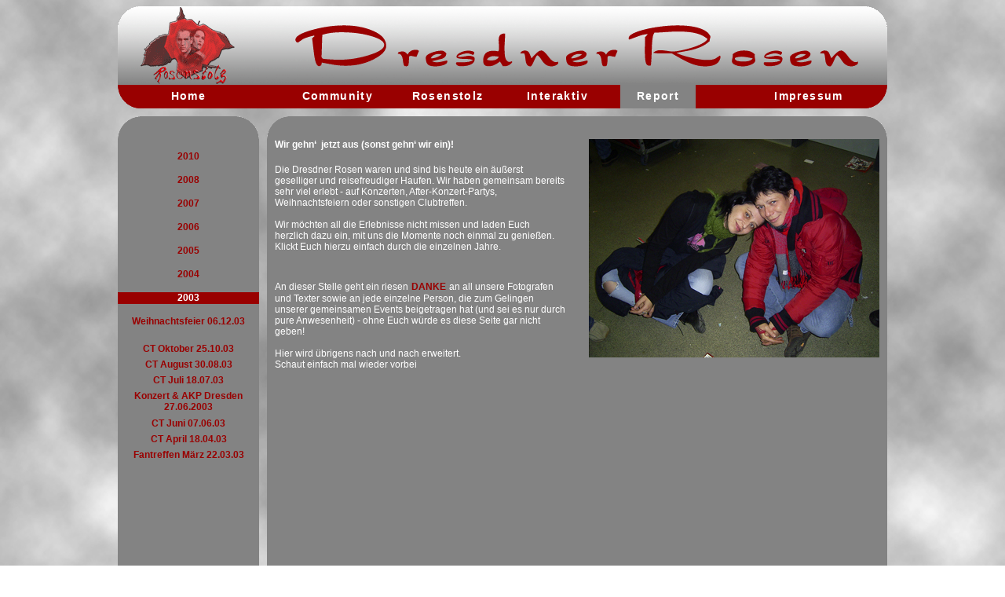

--- FILE ---
content_type: text/html; charset=UTF-8
request_url: http://dresdnerrosen.de/index.php?cont=gal&contMain=repNav03&seite=36&s=5
body_size: 1669
content:
<!DOCTYPE html PUBLIC "-//W3C//DTD XHTML 1.0 Transitional//EN" "http://www.w3.org/TR/xhtml1/DTD/xhtml1-transitional.dtd">
<html xmlns="http://www.w3.org/1999/xhtml">
<head>
<meta http-equiv="Content-Type" content="text/html; charset=iso-8859-1" />
<title>DresdnerRosen-Community</title>

<link href="layout.css" rel="stylesheet" type="text/css" />
<link rel="shortcut icon" href="http://drhp.dresdnerrosenforum.de/topic_read_hot_mine.ico" type="image/x-icon" />
<link rel="shortcut icon" href="http://drhp.dresdnerrosenforum.de/topic_read_hot_mine.ico" type="image/vnd.microsoft.icon" />
</head>

<body>
	<div id="rahmen">
		<div id="header">
        <div id="home"><a href="index.php?contMain=homeNav&s=1&cont=home&seite=38">Home</a></div><div id="community"><a href="index.php?contMain=comNav&s=2&cont=com&seite=7">Community</a></div><div id="rosenstolz"><a href="index.php?contMain=rsNav&s=3&cont=rs&seite=16">Rosenstolz</a></div><div id="interaktiv"><a href="index.php?contMain=intNav&s=4&cont=link&seite=28">Interaktiv</a></div>
        <div id="galerieHoover"><a href="index.php?contMain=repNav&s=5&cont=gal">Report</a></div><div id="impressum"><a href="index.php?contMain=homeNav&s=6&cont=imp&seite=38">Impressum</a></div></div>
            <div id="naviOb">
     

	
	</div>
            <div id="navi"><link href="layout.css" rel="stylesheet" type="text/css">

<div id="naviContent">
<div id=naviNormal><a href="index.php?cont=gal&contMain=repNav10&seite=45&s=5">2010</a></div>
<div id=naviNormal><a href="index.php?cont=gal&contMain=repNav08&seite=31&s=5">2008</a></div>

  <div id=naviNormal><a href="index.php?cont=gal&contMain=repNav07&seite=32&s=5">2007</a></div>
  <div id=naviNormal><a href="index.php?cont=gal&contMain=repNav06&seite=33&s=5">2006</a></div>  
  <div id=naviNormal><a href="index.php?cont=gal&contMain=repNav05&seite=34&s=5">2005</a></div>
  <div id=naviNormal><a href="index.php?cont=gal&contMain=repNav04&seite=35&s=5">2004</a></div>  
  
<div id=naviAktiv><a href="index.php?cont=gal&contMain=repNav03&seite=36&s=5">2003</a></div>  
  <div id=naviNormalRep><a href="index.php?cont=031206&contMain=repNav03&seite=36&s=5&se=1">Weihnachtsfeier 06.12.03</a></div><div id=naviNormalAb><a href="index.php?cont=031025&contMain=repNav03&seite=36&s=5&se=2">CT Oktober 25.10.03</a></div><span id=naviNormalAb><a href="index.php?cont=030830&contMain=repNav03&seite=36&s=5&se=3">CT August 30.08.03</a></span><div id=naviNormalAb><a href="index.php?cont=030718&contMain=repNav03&seite=36&s=5&se=4">CT Juli 18.07.03</a></div><div id=naviNormalRep><a href="index.php?cont=030627&contMain=repNav03&seite=36&s=5&se=5">Konzert & AKP Dresden 27.06.2003</a></div> <div id=naviNormalAb><a href="index.php?cont=030607&contMain=repNav03&seite=36&s=5&se=6">CT Juni 07.06.03</a></div><div id=naviNormalAb><a href="index.php?cont=030418&contMain=repNav03&seite=36&s=5&se=7">CT April 18.04.03</a></div> <div id=naviNormalRep><a href="index.php?cont=030322&contMain=repNav03&seite=36&s=5&se=8">Fantreffen M&auml;rz 22.03.03</a></div> 
  
  
  
 




  
  

  
  
 
 
  
  
  
 </div>
 
	</div>
            <div id="naviUn"></div>
            
			<div id="contentOb"></div>
            <div id="content">

<link href="layout.css" rel="stylesheet" type="text/css" />
<div id="contLeft">
  <span class="txtUber">Wir gehn&lsquo;&nbsp; jetzt  aus (sonst gehn&lsquo; wir ein)! </span>
  <div>  </div>
  <br />
    <span class="txt">Die Dresdner Rosen waren  und sind bis heute ein &auml;u&szlig;erst geselliger und reisefreudiger Haufen. Wir haben  gemeinsam bereits sehr viel erlebt - auf Konzerten, After-Konzert-Partys,  Weihnachtsfeiern oder sonstigen Clubtreffen. <br />
    <br />
    Wir m&ouml;chten all die Erlebnisse  nicht missen und laden Euch herzlich dazu ein, mit uns die Momente noch einmal  zu genie&szlig;en. Klickt Euch hierzu einfach durch die einzelnen Jahre.</span><br />
    <br />
    <p><span class="txt">An dieser Stelle geht ein riesen</span> <strong class="konziUeber">DANKE</strong> <span class="txt">an all unsere Fotografen und Texter sowie an jede einzelne Person, die zum  Gelingen unserer gemeinsamen Events beigetragen hat (und sei es nur durch  pure Anwesenheit) - ohne Euch w&uuml;rde es diese Seite gar nicht geben!<br />
    <br />
  Hier wird &uuml;brigens  nach und nach erweitert. <br />
  Schaut einfach mal wieder vorbei </span></p>
<div>
      <div> </div>
      <div> </div>
    </div>
    <br />
    <br />
    <br />
    <br />
    <br />
    <br />
    <br />
    <br />
    <br />
    <br />
    <br />
    <br />
    <br />
    <br />
    </span></div>
<div id="contRight" class="txt"><img src="bilder/gal.jpg" alt="Sandy und Km nach dem Konzert" width="370" height="278" /><br />    
    <br />
  
</div>
            </div>
      <div id="contentUn"></div>
            
            <div class="txtUber" id="fuss"> &copy; by Beate Griehl-Reinhardt 2008</div>



</div>
</body>
</html>


--- FILE ---
content_type: text/css
request_url: http://dresdnerrosen.de/layout.css
body_size: 1447
content:
body {
	background-image: url(bilder/wolken.jpg);
}
#home {
	height: 24px;
	width: 80px;
	position: absolute;
	top: 100px;
	left: 50px;
	font-weight: bold;
	text-align: center;
	padding-top: 6px;
	
}
#rahmen {
	height: 768px;
	width: 980px;
	position: relative;
	margin: auto;
}
#header {
	background-image: url(bilder/header.gif);
	position: relative;
	height: 130px;
	width: 980px;
	background-position: bottom;
}
#naviOb {
	background-image: url(bilder/naviLiOb.gif);
	height: 29px;
	width: 180px;
	position: absolute;
	top: 140px;
	float: left;
}
#naviUn {
	background-image: url(bilder/naviLiUn.gif);
	height: 30px;
	width: 180px;
	position: absolute;
	top: 719px;
	float: left;
}
#navi {
	background-color: #838383;
	height: 550px;
	width: 180px;
	top: 169px;
	position: absolute;
	float: left;
	
}
#contentOb {
	float: right;
	height: 30px;
	width: 790px;
	background-image: url(bilder/contentOb.gif);
	position: absolute;
	top: 140px;
	left: 190px;
}
#content {
	width: 790px;
	height: 550px;
	position: absolute;
	left: 190px;
	top: 169px;
	background-color: #838383;
	float: right;
}
#contLeft {
	float: left;
	height: auto;
	width: 370px;
	padding-left: 10px;
}

#contentUn {
	background-image: url(bilder/contentUn.gif);
	height: 30px;
	width: 790px;
	left: 190px;
	float: right;
	position: absolute;
	top: 719px;
}


#fuss {
	background-image: url(bilder/fuss.gif);
	position: absolute;
	top: 758px;
	clear: both;
	height: 22px;
	width: 970px;
	padding-top: 8px;
	padding-left: 10px;
}
#homeHoover {
	height: 24px;
	width: 80px;
	position: absolute;
	top: 100px;
	font-family: Verdana, Arial, Helvetica, sans-serif;
	font-size: 14px;
	color: #990000;
	left: 50px;
	font-weight: bold;
	text-decoration: none;
	text-align: center;
	padding-top: 6px;
	background-color: #838383;
	letter-spacing: 0.1em;
}


#community {
	height: 24px;
	width: 120px;
	position: absolute;
	top: 100px;
	font-family: Verdana, Arial, Helvetica, sans-serif;
	font-size: 14px;
	color: #FFFFFF;
	left: 220px;
	font-weight: bold;
	text-decoration: none;
	text-align: center;
	padding-top: 6px;
	letter-spacing: 0.1em;
}
#communityHoover {
	height: 24px;
	width: 120px;
	position: absolute;
	top: 100px;
	font-family: Verdana, Arial, Helvetica, sans-serif;
	font-size: 14px;
	color: #990000;
	left: 220px;
	font-weight: bold;
	text-decoration: none;
	text-align: center;
	padding-top: 6px;
	background-color: #838383;
	letter-spacing: 0.1em;
}
#rosenstolz {
	height: 24px;
	width: 120px;
	position: absolute;
	top: 100px;
	font-family: Verdana, Arial, Helvetica, sans-serif;
	font-size: 14px;
	color: #FFFFFF;
	left: 360px;
	font-weight: bold;
	text-decoration: none;
	text-align: center;
	padding-top: 6px;
	letter-spacing: 0.1em;
}
#rosenstolzHoover {
	height: 24px;
	width: 120px;
	position: absolute;
	top: 100px;
	font-family: Verdana, Arial, Helvetica, sans-serif;
	font-size: 14px;
	color: #990000;
	left: 360px;
	font-weight: bold;
	text-decoration: none;
	text-align: center;
	padding-top: 6px;
	background-color: #838383;
	letter-spacing: 0.1em;
}
#interaktiv {
	height: 24px;
	width: 120px;
	position: absolute;
	top: 100px;
	font-family: Verdana, Arial, Helvetica, sans-serif;
	font-size: 14px;
	color: #FFFFFF;
	left: 500px;
	font-weight: bold;
	text-decoration: none;
	text-align: center;
	padding-top: 6px;
	letter-spacing: 0.1em;
}
#interaktivHoover {
	height: 24px;
	width: 120px;
	position: absolute;
	top: 100px;
	font-family: Verdana, Arial, Helvetica, sans-serif;
	font-size: 14px;
	color: #990000;
	left: 500px;
	font-weight: bold;
	text-decoration: none;
	text-align: center;
	padding-top: 6px;
	background-color: #838383;
	letter-spacing: 0.1em;
}
#galerie {
	height: 24px;
	width: 96px;
	position: absolute;
	top: 100px;
	font-family: Verdana, Arial, Helvetica, sans-serif;
	font-size: 14px;
	color: #FFFFFF;
	left: 640px;
	font-weight: bold;
	text-decoration: none;
	text-align: center;
	padding-top: 6px;
	letter-spacing: 0.1em;
}
#galerieHoover {
	height: 24px;
	width: 96px;
	position: absolute;
	top: 100px;
	font-family: Verdana, Arial, Helvetica, sans-serif;
	font-size: 14px;
	color: #990000;
	left: 640px;
	font-weight: bold;
	text-decoration: none;
	text-align: center;
	padding-top: 6px;
	letter-spacing: 0.1em;
	background-color: #838383;
}
#impressum {
	height: 24px;
	width: 120px;
	position: absolute;
	top: 100px;
	font-family: Verdana, Arial, Helvetica, sans-serif;
	font-size: 14px;
	color: #FFFFFF;
	left: 820px;
	font-weight: bold;
	text-decoration: none;
	text-align: center;
	padding-top: 6px;
	letter-spacing: 0.1em;
}
#impressumHoover {
	height: 24px;
	width: 120px;
	position: absolute;
	top: 100px;
	font-family: Verdana, Arial, Helvetica, sans-serif;
	font-size: 14px;
	color: #990000;
	left: 820px;
	font-weight: bold;
	text-decoration: none;
	text-align: center;
	padding-top: 6px;
	letter-spacing: 0.1em;
	background-color: #838383;
}
a:link {
	text-decoration: none;
	font-family: Verdana, Arial, Helvetica, sans-serif;
	font-size: 12px;
	font-weight: bold;
	color: #990000;
}
a:visited {
	text-decoration: none;
	font-family: Verdana, Arial, Helvetica, sans-serif;
	font-size: 12px;
	font-weight: bold;
	color: #990000;
}

a:hover {
	text-decoration: none;
	font-family: Verdana, Arial, Helvetica, sans-serif;
	font-size: 12px;
	font-weight: bold;
	color: #FFFFFF;
}

#header a:link {
	font-family: Verdana, Arial, Helvetica, sans-serif;
	font-size: 14px;
	color: #FFFFFF;
	letter-spacing: 0.1em;
	text-decoration: none;
}
#header a:visited {
	font-family: Verdana, Arial, Helvetica, sans-serif;
	font-size: 14px;
	color: #FFFFFF;
	letter-spacing: 0.1em;
	text-decoration: none;
}

#header a:hover {
	font-family: Verdana, Arial, Helvetica, sans-serif;
	font-size: 14px;
	color: #990000;
	letter-spacing: 0.1em;
	text-decoration: none;
	background-color: #838383;
	display: block;
}
#naviContent {
	height: auto;
	width: 180px;
	text-align: center;	
	
}
.konzi {
	font-family: Verdana, Arial, Helvetica, sans-serif;
	font-size: 12px;
	color: #990000;
}
.konziUeber {
	font-family: Verdana, Arial, Helvetica, sans-serif;
	font-size: 12px;
	color: #990000;
	font-weight: bold;
}
#contRight {
	float: right;
	height: auto;
	width: 370px;
	padding-right: 10px;
}
#contMiddle {
	height: auto;
	width: 770px;
	padding-right: 10px;
	padding-left: 10px;
}
.txt {
	font-family: Verdana, Arial, Helvetica, sans-serif;
	font-size: 12px;
	color: #FFFFFF;
	text-align: left;
}
.txtUber {
	font-family: Verdana, Arial, Helvetica, sans-serif;
	font-size: 12px;
	color: #FFFFFF;
	font-weight: bold;
}
#naviNormal {
	font-family: Verdana, Arial, Helvetica, sans-serif;
	font-size: 12px;
	font-weight: bold;
	color: #990000;
	display: block;
	height: 15px;
	width: 180px;
	margin-top: 15px;
	margin-bottom: 15px;
}
#naviNormal a:link {
	font-family: Verdana, Arial, Helvetica, sans-serif;
	font-size: 12px;
	font-weight: bold;
	color: #990000;
	display: block;
	height: 15px;
	width: 180px;
	
}
#naviNormal a:visited {
	font-family: Verdana, Arial, Helvetica, sans-serif;
	font-size: 12px;
	font-weight: bold;
	color: #990000;
	display: block;
	height: 15px;
	width: 180px;
	
}
#naviNormal a:hover {
	font-family: Verdana, Arial, Helvetica, sans-serif;
	font-size: 12px;
	font-weight: bold;
	color: #FFFFFF;
	display: block;
	height: 15px;
	width: 180px;
	background-color: #990000;
	
}
#naviNormal a:active {
	font-family: Verdana, Arial, Helvetica, sans-serif;
	font-size: 12px;
	font-weight: bold;
	color: #FFFFFF;
	display: block;
	height: 15px;
	width: 180px;

}
#naviAktiv {
	font-family: Verdana, Arial, Helvetica, sans-serif;
	font-size: 12px;
	font-weight: bold;
	color: #FFFFFF;
	background-color: #990000;
	display: block;
	height: 15px;
	width: 180px;
	margin-top: 15px;
	margin-bottom: 15px;

}
#naviAktiv a:link {
	font-family: Verdana, Arial, Helvetica, sans-serif;
	font-size: 12px;
	font-weight: bold;
	color: #FFFFFF;
	display: block;
	height: 15px;
	width: 180px;

}
#naviAktiv a:visited {
	font-family: Verdana, Arial, Helvetica, sans-serif;
	font-size: 12px;
	font-weight: bold;
	color: #FFFFFF;
	display: block;
	height: 15px;
	width: 180px;
	
}
#naviAktiv a:hover {
	font-family: Verdana, Arial, Helvetica, sans-serif;
	font-size: 12px;
	font-weight: bold;
	color: #FFFFFF;
	display: block;
	height: 15px;
	width: 180px;
	background-color: #990000;
	
}
#naviAktiv a:active {
	font-family: Verdana, Arial, Helvetica, sans-serif;
	font-size: 12px;
	font-weight: bold;
	color: #FFFFFF;
	display: block;
	height: 15px;
	width: 180px;
	
}

#contMiddle a:link {
	font-family: Verdana, Arial, Helvetica, sans-serif;
	font-size: 12px;
	font-weight: bold;
	color: #990000;
	
}
#contMiddle a:visited {
	font-family: Verdana, Arial, Helvetica, sans-serif;
	font-size: 12px;
	font-weight: bold;
	color: #990000;
	
}
#contMiddle a:hover {
	font-family: Verdana, Arial, Helvetica, sans-serif;
	font-size: 12px;
	font-weight: bold;
	color: #FFFFFF;
}
#contMiddle a:active {
	font-family: Verdana, Arial, Helvetica, sans-serif;
	font-size: 12px;
	font-weight: bold;
	color: #FFFFFF;
	
}

#contLeft a:link {
	font-family: Verdana, Arial, Helvetica, sans-serif;
	font-size: 12px;
	font-weight: bold;
	color: #990000;
	
}
#contLeft a:visited {
	font-family: Verdana, Arial, Helvetica, sans-serif;
	font-size: 12px;
	font-weight: bold;
	color: #990000;
	
}
#contLeft a:hover {
	font-family: Verdana, Arial, Helvetica, sans-serif;
	font-size: 12px;
	font-weight: bold;
	color: #FFFFFF;
}
#contLeft a:active {
	font-family: Verdana, Arial, Helvetica, sans-serif;
	font-size: 12px;
	font-weight: bold;
	color: #FFFFFF;
	
}
#contMiddleGb {
	height: 550px;
	width: 770px;
	padding-right: 10px;
	padding-left: 10px;
	overflow: auto;
	scrollbar-base-color:#990000;
	scrollbar-3d-light-color:#FFFFFF;
	scrollbar-arrow-color:#FFFFFF;
	scrollbar-darkshadow-color:#000000;
	scrollbar-face-color:#999999;
	scrollbar-highlight-color:#FFFFFF;
	scrollbar-shadow-color:#990000;
	scrollbar-track-color:#CCCCCC;
}
.test {
	background-image: url(bilder/wolken.jpg);
	font-family: Verdana, Arial, Helvetica, sans-serif;
	color: #333333;
	font-size: 12px;
	border: 1px solid #990000;
}
.bgBut {
	font-family: Verdana, Arial, Helvetica, sans-serif;
	font-size: 12px;
	font-weight: bold;
	color: #FFFFFF;
	text-decoration: none;
	background-color: #990000;
	
}
.test1 {
	color:#333333;
	font-family:Verdana, Arial, Helvetica, sans-serif;
	scrollbar-base-color:#990000;
	scrollbar-3d-light-color:#FFFFFF;
	scrollbar-arrow-color:#FFFFFF;
	scrollbar-darkshadow-color:#000000;
	scrollbar-face-color:#999999;
	scrollbar-highlight-color:#FFFFFF;
	scrollbar-shadow-color:#990000;
	scrollbar-track-color:#CCCCCC;
	font-size: 12px;
	background-image: url(bilder/wolken.jpg);
	border: 1px solid #990000;
}

#contMiddleGb a:link {
	font-family: Verdana, Arial, Helvetica, sans-serif;
	font-size: 12px;
	font-weight: bold;
	color: #990000;
	text-decoration: none;
	
}
#contMiddleGb a:visited {
	font-family: Verdana, Arial, Helvetica, sans-serif;
	font-size: 12px;
	font-weight: bold;
	color: #990000;
	text-decoration: none;
	
}
#contMiddleGb a:hover {
	font-family: Verdana, Arial, Helvetica, sans-serif;
	font-size: 12px;
	font-weight: bold;
	color: #FFFFFF;
	text-decoration: none;
}
#contMiddleGb a:active {
	font-family: Verdana, Arial, Helvetica, sans-serif;
	font-size: 12px;
	font-weight: bold;
	color: #FFFFFF;
	text-decoration: none;
	
}
.txtkontaktHinweisrot {
	font-family: Verdana, Arial, Helvetica, sans-serif;
	font-size: 10px;
	color: #990000;
}
.txtKl {
	font-family: Verdana, Arial, Helvetica, sans-serif;
	font-size: 10px;
	color: #FFFFFF;
}

.gbEin {
	background-image: url(bilder/wolken.jpg);
	font-family: Verdana, Arial, Helvetica, sans-serif;
	color: #333333;
	font-size: 12px;
	border: 1px solid #990000;
	padding: 5px;
}
#naviAktivRep {
	font-family: Verdana, Arial, Helvetica, sans-serif;
	font-size: 12px;
	font-weight: bold;
	color: #FFFFFF;
	background-color: #990000;
	display: block;
	height: 30px;
	width: 180px;
	margin-bottom: 5px;
	margin-top: 5px;
}
#naviAktivRep a:link {
	font-family: Verdana, Arial, Helvetica, sans-serif;
	font-size: 12px;
	font-weight: bold;
	color: #FFFFFF;
	display: block;
	height: 30px;
	width: 180px;
	
}
#naviAktivRep a:visited {
	font-family: Verdana, Arial, Helvetica, sans-serif;
	font-size: 12px;
	font-weight: bold;
	color: #FFFFFF;
	display: block;
	height: 30px;
	width: 180px;
	
}
#naviAktivRep a:hover {
	font-family: Verdana, Arial, Helvetica, sans-serif;
	font-size: 12px;
	font-weight: bold;
	color: #FFFFFF;
	display: block;
	height: 30px;
	width: 180px;
	background-color: #990000;
	
}
#naviAktivRep a:active {
	font-family: Verdana, Arial, Helvetica, sans-serif;
	font-size: 12px;
	font-weight: bold;
	color: #FFFFFF;
	display: block;
	height: 30px;
	width: 180px;
	
}

#naviNormalRep {
	font-family: Verdana, Arial, Helvetica, sans-serif;
	font-size: 12px;
	font-weight: bold;
	color: #FFFFFF;	
	display: block;
	height: 30px;
	width: 180px;
	margin-bottom: 5px;
	margin-top: 5px;
	}
#naviNormalRep a:link {
	font-family: Verdana, Arial, Helvetica, sans-serif;
	font-size: 12px;
	font-weight: bold;
	color: #990000;
	display: block;
	height: 30px;
	width: 180px;
	
}
#naviNormalRep a:visited {
	font-family: Verdana, Arial, Helvetica, sans-serif;
	font-size: 12px;
	font-weight: bold;
	color: #990000;
	display: block;
	height: 30px;
	width: 180px;
	
}
#naviNormalRep a:hover {
	font-family: Verdana, Arial, Helvetica, sans-serif;
	font-size: 12px;
	font-weight: bold;
	color: #FFFFFF;
	display: block;
	height: 30px;
	width: 180px;
	background-color: #990000;
	
}
#naviNormalRep a:active {
	font-family: Verdana, Arial, Helvetica, sans-serif;
	font-size: 12px;
	font-weight: bold;
	color: #FFFFFF;
	display: block;
	height: 30px;
	width: 180px;
	
}

#naviAktivAb {
	font-family: Verdana, Arial, Helvetica, sans-serif;
	font-size: 12px;
	font-weight: bold;
	color: #FFFFFF;
	background-color: #990000;
	display: block;
	height: 15px;
	width: 180px;
	margin-bottom: 5px;
	margin-top: 5px;
}
#naviAktivAb a:link {
	font-family: Verdana, Arial, Helvetica, sans-serif;
	font-size: 12px;
	font-weight: bold;
	color: #FFFFFF;
	display: block;
	height: 15px;
	width: 180px;
}
#naviAktivAb a:visited {
	font-family: Verdana, Arial, Helvetica, sans-serif;
	font-size: 12px;
	font-weight: bold;
	color: #FFFFFF;
	display: block;
	height: 15px;
	width: 180px;
}
#naviAktivAb a:hover {
	font-family: Verdana, Arial, Helvetica, sans-serif;
	font-size: 12px;
	font-weight: bold;
	color: #FFFFFF;
	display: block;
	height: 15px;
	width: 180px;
	background-color: #990000;
}
#naviAktivAb a:active {
	font-family: Verdana, Arial, Helvetica, sans-serif;
	font-size: 12px;
	font-weight: bold;
	color: #FFFFFF;
	display: block;
	height: 15px;
	width: 180px;
}

#naviNormalAb {
	font-family: Verdana, Arial, Helvetica, sans-serif;
	font-size: 12px;
	font-weight: bold;
	color: #FFFFFF;
	display: block;
	height: 15px;
	width: 180px;
	margin-bottom: 5px;
	margin-top: 5px;
}

#naviNormalAb a:link {
	font-family: Verdana, Arial, Helvetica, sans-serif;
	font-size: 12px;
	font-weight: bold;
	color: #990000;
	display: block;
	height: 15px;
	width: 180px;
}
#naviNormalAb a:visited {
	font-family: Verdana, Arial, Helvetica, sans-serif;
	font-size: 12px;
	font-weight: bold;
	color: #990000;
	display: block;
	height: 15px;
	width: 180px;
}
#naviNormalAb a:hover {
	font-family: Verdana, Arial, Helvetica, sans-serif;
	font-size: 12px;
	font-weight: bold;
	color: #FFFFFF;
	display: block;
	height: 15px;
	width: 180px;
	background-color: #990000;
}
#naviNormalAb a:active {
	font-family: Verdana, Arial, Helvetica, sans-serif;
	font-size: 12px;
	font-weight: bold;
	color: #FFFFFF;
	display: block;
	height: 15px;
	width: 180px;
}
